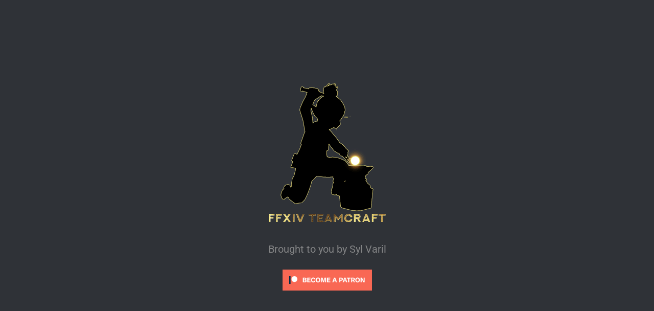

--- FILE ---
content_type: text/html; charset=utf-8
request_url: https://ffxivteamcraft.com/db/en/item/33843
body_size: 3600
content:
<!doctype html>
<html xmlns:og="http://ogp.me/ns#" lang="en" data-critters-container>
<head><link rel="preconnect" href="https://fonts.gstatic.com" crossorigin>
  <title>FFXIV Teamcraft</title>
  <meta name="description" content="Create FINAL FANTASY XIV crafting lists and collaborate with others, set gathering alarms, simulate crafting rotations, and more...">
  <meta charset="utf-8">
  <base href="/">

  <!-- Open Graph meta -->
  <link type="application/json+oembed" href="oembed.json">
  <meta property="og:title" content="FFXIV Teamcraft">
  <meta property="og:description" content="Create crafting lists and collaborate with others, set gathering alarms, simulate crafting rotations, and more...">
  <meta property="og:type" content="website">
  <meta property="og:url" content="https://ffxivteamcraft.com/">
  <meta property="og:image" content="https://cdn.ffxivteamcraft.com/assets/banner.png">

  <meta name="theme-color" content="#4880b1">

  <meta name="twitter:title" content="FFXIV Teamcraft">
  <meta name="twitter:card" content="summary_large_image">
  <meta name="twitter:description" content="Create crafting lists and collaborate with others, set gathering alarms, simulate crafting rotations, and more...">
  <meta name="twitter:site" content="@FFXIVTeamcraft">
  <meta name="twitter:image" content="https://cdn.ffxivteamcraft.com/assets/banner.png">

  <meta name="viewport" content="width=device-width,user-scalable=no">
  <link rel="icon" type="image/x-icon" href="favicon.ico">
  <style>@font-face{font-family:'Roboto';font-style:normal;font-weight:400;font-stretch:100%;src:url(https://fonts.gstatic.com/s/roboto/v50/KFOMCnqEu92Fr1ME7kSn66aGLdTylUAMQXC89YmC2DPNWubEbVmZiArmlw.woff2) format('woff2');unicode-range:U+0460-052F, U+1C80-1C8A, U+20B4, U+2DE0-2DFF, U+A640-A69F, U+FE2E-FE2F;}@font-face{font-family:'Roboto';font-style:normal;font-weight:400;font-stretch:100%;src:url(https://fonts.gstatic.com/s/roboto/v50/KFOMCnqEu92Fr1ME7kSn66aGLdTylUAMQXC89YmC2DPNWubEbVmQiArmlw.woff2) format('woff2');unicode-range:U+0301, U+0400-045F, U+0490-0491, U+04B0-04B1, U+2116;}@font-face{font-family:'Roboto';font-style:normal;font-weight:400;font-stretch:100%;src:url(https://fonts.gstatic.com/s/roboto/v50/KFOMCnqEu92Fr1ME7kSn66aGLdTylUAMQXC89YmC2DPNWubEbVmYiArmlw.woff2) format('woff2');unicode-range:U+1F00-1FFF;}@font-face{font-family:'Roboto';font-style:normal;font-weight:400;font-stretch:100%;src:url(https://fonts.gstatic.com/s/roboto/v50/KFOMCnqEu92Fr1ME7kSn66aGLdTylUAMQXC89YmC2DPNWubEbVmXiArmlw.woff2) format('woff2');unicode-range:U+0370-0377, U+037A-037F, U+0384-038A, U+038C, U+038E-03A1, U+03A3-03FF;}@font-face{font-family:'Roboto';font-style:normal;font-weight:400;font-stretch:100%;src:url(https://fonts.gstatic.com/s/roboto/v50/KFOMCnqEu92Fr1ME7kSn66aGLdTylUAMQXC89YmC2DPNWubEbVnoiArmlw.woff2) format('woff2');unicode-range:U+0302-0303, U+0305, U+0307-0308, U+0310, U+0312, U+0315, U+031A, U+0326-0327, U+032C, U+032F-0330, U+0332-0333, U+0338, U+033A, U+0346, U+034D, U+0391-03A1, U+03A3-03A9, U+03B1-03C9, U+03D1, U+03D5-03D6, U+03F0-03F1, U+03F4-03F5, U+2016-2017, U+2034-2038, U+203C, U+2040, U+2043, U+2047, U+2050, U+2057, U+205F, U+2070-2071, U+2074-208E, U+2090-209C, U+20D0-20DC, U+20E1, U+20E5-20EF, U+2100-2112, U+2114-2115, U+2117-2121, U+2123-214F, U+2190, U+2192, U+2194-21AE, U+21B0-21E5, U+21F1-21F2, U+21F4-2211, U+2213-2214, U+2216-22FF, U+2308-230B, U+2310, U+2319, U+231C-2321, U+2336-237A, U+237C, U+2395, U+239B-23B7, U+23D0, U+23DC-23E1, U+2474-2475, U+25AF, U+25B3, U+25B7, U+25BD, U+25C1, U+25CA, U+25CC, U+25FB, U+266D-266F, U+27C0-27FF, U+2900-2AFF, U+2B0E-2B11, U+2B30-2B4C, U+2BFE, U+3030, U+FF5B, U+FF5D, U+1D400-1D7FF, U+1EE00-1EEFF;}@font-face{font-family:'Roboto';font-style:normal;font-weight:400;font-stretch:100%;src:url(https://fonts.gstatic.com/s/roboto/v50/KFOMCnqEu92Fr1ME7kSn66aGLdTylUAMQXC89YmC2DPNWubEbVn6iArmlw.woff2) format('woff2');unicode-range:U+0001-000C, U+000E-001F, U+007F-009F, U+20DD-20E0, U+20E2-20E4, U+2150-218F, U+2190, U+2192, U+2194-2199, U+21AF, U+21E6-21F0, U+21F3, U+2218-2219, U+2299, U+22C4-22C6, U+2300-243F, U+2440-244A, U+2460-24FF, U+25A0-27BF, U+2800-28FF, U+2921-2922, U+2981, U+29BF, U+29EB, U+2B00-2BFF, U+4DC0-4DFF, U+FFF9-FFFB, U+10140-1018E, U+10190-1019C, U+101A0, U+101D0-101FD, U+102E0-102FB, U+10E60-10E7E, U+1D2C0-1D2D3, U+1D2E0-1D37F, U+1F000-1F0FF, U+1F100-1F1AD, U+1F1E6-1F1FF, U+1F30D-1F30F, U+1F315, U+1F31C, U+1F31E, U+1F320-1F32C, U+1F336, U+1F378, U+1F37D, U+1F382, U+1F393-1F39F, U+1F3A7-1F3A8, U+1F3AC-1F3AF, U+1F3C2, U+1F3C4-1F3C6, U+1F3CA-1F3CE, U+1F3D4-1F3E0, U+1F3ED, U+1F3F1-1F3F3, U+1F3F5-1F3F7, U+1F408, U+1F415, U+1F41F, U+1F426, U+1F43F, U+1F441-1F442, U+1F444, U+1F446-1F449, U+1F44C-1F44E, U+1F453, U+1F46A, U+1F47D, U+1F4A3, U+1F4B0, U+1F4B3, U+1F4B9, U+1F4BB, U+1F4BF, U+1F4C8-1F4CB, U+1F4D6, U+1F4DA, U+1F4DF, U+1F4E3-1F4E6, U+1F4EA-1F4ED, U+1F4F7, U+1F4F9-1F4FB, U+1F4FD-1F4FE, U+1F503, U+1F507-1F50B, U+1F50D, U+1F512-1F513, U+1F53E-1F54A, U+1F54F-1F5FA, U+1F610, U+1F650-1F67F, U+1F687, U+1F68D, U+1F691, U+1F694, U+1F698, U+1F6AD, U+1F6B2, U+1F6B9-1F6BA, U+1F6BC, U+1F6C6-1F6CF, U+1F6D3-1F6D7, U+1F6E0-1F6EA, U+1F6F0-1F6F3, U+1F6F7-1F6FC, U+1F700-1F7FF, U+1F800-1F80B, U+1F810-1F847, U+1F850-1F859, U+1F860-1F887, U+1F890-1F8AD, U+1F8B0-1F8BB, U+1F8C0-1F8C1, U+1F900-1F90B, U+1F93B, U+1F946, U+1F984, U+1F996, U+1F9E9, U+1FA00-1FA6F, U+1FA70-1FA7C, U+1FA80-1FA89, U+1FA8F-1FAC6, U+1FACE-1FADC, U+1FADF-1FAE9, U+1FAF0-1FAF8, U+1FB00-1FBFF;}@font-face{font-family:'Roboto';font-style:normal;font-weight:400;font-stretch:100%;src:url(https://fonts.gstatic.com/s/roboto/v50/KFOMCnqEu92Fr1ME7kSn66aGLdTylUAMQXC89YmC2DPNWubEbVmbiArmlw.woff2) format('woff2');unicode-range:U+0102-0103, U+0110-0111, U+0128-0129, U+0168-0169, U+01A0-01A1, U+01AF-01B0, U+0300-0301, U+0303-0304, U+0308-0309, U+0323, U+0329, U+1EA0-1EF9, U+20AB;}@font-face{font-family:'Roboto';font-style:normal;font-weight:400;font-stretch:100%;src:url(https://fonts.gstatic.com/s/roboto/v50/KFOMCnqEu92Fr1ME7kSn66aGLdTylUAMQXC89YmC2DPNWubEbVmaiArmlw.woff2) format('woff2');unicode-range:U+0100-02BA, U+02BD-02C5, U+02C7-02CC, U+02CE-02D7, U+02DD-02FF, U+0304, U+0308, U+0329, U+1D00-1DBF, U+1E00-1E9F, U+1EF2-1EFF, U+2020, U+20A0-20AB, U+20AD-20C0, U+2113, U+2C60-2C7F, U+A720-A7FF;}@font-face{font-family:'Roboto';font-style:normal;font-weight:400;font-stretch:100%;src:url(https://fonts.gstatic.com/s/roboto/v50/KFOMCnqEu92Fr1ME7kSn66aGLdTylUAMQXC89YmC2DPNWubEbVmUiAo.woff2) format('woff2');unicode-range:U+0000-00FF, U+0131, U+0152-0153, U+02BB-02BC, U+02C6, U+02DA, U+02DC, U+0304, U+0308, U+0329, U+2000-206F, U+20AC, U+2122, U+2191, U+2193, U+2212, U+2215, U+FEFF, U+FFFD;}</style>
  <style>@font-face{font-family:'Material Icons';font-style:normal;font-weight:400;src:url(https://fonts.gstatic.com/s/materialicons/v145/flUhRq6tzZclQEJ-Vdg-IuiaDsNc.woff2) format('woff2');}.material-icons{font-family:'Material Icons';font-weight:normal;font-style:normal;font-size:24px;line-height:1;letter-spacing:normal;text-transform:none;display:inline-block;white-space:nowrap;word-wrap:normal;direction:ltr;-webkit-font-feature-settings:'liga';-webkit-font-smoothing:antialiased;}</style>

  <link href="./assets/opensearch.xml" rel="search" title="FFXIV Teamcraft" type="application/opensearchdescription+xml">

  <!-- Google tag (gtag.js) -->
  <script async src="https://www.googletagmanager.com/gtag/js?id=G-0HS31QMFKW"></script>
  <script>
    window.dataLayer = window.dataLayer || [];
    function gtag(){dataLayer.push(arguments);}
    gtag('js', new Date());

    gtag('config', 'G-0HS31QMFKW');
  </script>

  <script>
    window.renderComplete = false;
    window.metaComplete = false;
    window.renderStart = Date.now();
  </script>
<style>.patreon-widget{margin-top:25px}.patreon-widget>img{width:175px}*::-webkit-scrollbar{height:10px;width:10px}*::-webkit-scrollbar-track{-webkit-box-shadow:inset 0 0 10px rgba(0,0,0,.3)}*::-webkit-scrollbar-thumb{background-color:#6e6e6e;outline:1px solid #333}.init-loader-container{width:100%;height:100%;display:flex;flex-direction:column;align-items:center;justify-content:center}.init-loader-container .brought-to-you{padding-top:20px;font-size:20px;color:#a9a9a9;opacity:.7}html,body{width:100%;height:100%}*,*:before,*:after{box-sizing:border-box}html{font-family:sans-serif;line-height:1.15;-webkit-text-size-adjust:100%;-ms-text-size-adjust:100%;-ms-overflow-style:scrollbar;-webkit-tap-highlight-color:rgba(0,0,0,0)}@-ms-viewport{width:device-width}body{margin:0;color:#ffffffd9;font-size:14px;font-family:Monospaced Number,Chinese Quote,-apple-system,BlinkMacSystemFont,Segoe UI,Roboto,PingFang SC,Hiragino Sans GB,Microsoft YaHei,Helvetica Neue,Helvetica,Arial,sans-serif;font-variant:tabular-nums;line-height:1.5;background-color:#292929;font-feature-settings:"tnum"}a{color:#006d46;text-decoration:none;background-color:transparent;outline:none;cursor:pointer;transition:color .3s;-webkit-text-decoration-skip:objects}a:hover{color:#147a53}a:active{color:#004731}a:active,a:hover{text-decoration:none;outline:0}a:focus{text-decoration:none;outline:0}img{vertical-align:middle;border-style:none}a{touch-action:manipulation}html{--antd-wave-shadow-color:#006d46;--scroll-bar:0}:root{--primary-color:#4880b1;--primary-color-50:rgba(72, 128, 177, .5);--primary-color-20:rgba(72, 128, 177, .25);--highlight-color:#68cfa8;--highlight-color-50:rgba(104, 207, 168, .5);--highlight-color-25:rgba(104, 207, 168, .25);--background-color:#2f3237;--text-color:rgba(255, 255, 255, .85);--topbar-color:#191e25;--interact-color:#202630;--sider-trigger-color:#747d8a;--zero-width-sider-trigger-color:#747d8a;--sider-trigger-hover-color:#1e88e5;--error-color:#f5222d}html{--antd-wave-shadow-color:var(--primary-color) !important}body{background:var(--background-color)}a{color:var(--primary-color)}a:hover{color:var(--primary-color);opacity:.8}</style><link rel="stylesheet" href="https://cdn.ffxivteamcraft.com/styles-K5JLUQCP.css" media="print" onload="this.media='all'"><noscript><link rel="stylesheet" href="https://cdn.ffxivteamcraft.com/styles-K5JLUQCP.css"></noscript><link rel="modulepreload" href="https://cdn.ffxivteamcraft.com/chunk-QPY5WNHE.js"><link rel="modulepreload" href="https://cdn.ffxivteamcraft.com/chunk-57HGNZ6G.js"><link rel="modulepreload" href="https://cdn.ffxivteamcraft.com/chunk-BVXW3I2N.js"></head>
<body>
<app-root>
  <div class="init-loader-container">
    <div>
      <img src="./assets/loader_BSM.gif" alt="FFXIV Teamcraft" id="loader">
    </div>
    <div class="brought-to-you">
      Brought to you by <span id="random-patron"></span>
    </div>
    <a href="https://www.patreon.com/bePatron?u=702160" class="patreon-widget" target="_blank">
      <img src="./assets/become_a_patron_button@2x.png" alt="Become a patron">
    </a>
  </div>
  <script>
    window.baseGifPath = "./assets/";
  </script>
  <script src="./assets/tc-loader.js"></script>
</app-root>
<script src="https://cdn.ffxivteamcraft.com/polyfills-PUVLVBXF.js" type="module"></script><script src="https://cdn.ffxivteamcraft.com/scripts-3Z6SM5QD.js" defer></script><script src="https://cdn.ffxivteamcraft.com/main-ALSPLNSM.js" type="module"></script><script defer src="https://static.cloudflareinsights.com/beacon.min.js/vcd15cbe7772f49c399c6a5babf22c1241717689176015" integrity="sha512-ZpsOmlRQV6y907TI0dKBHq9Md29nnaEIPlkf84rnaERnq6zvWvPUqr2ft8M1aS28oN72PdrCzSjY4U6VaAw1EQ==" data-cf-beacon='{"version":"2024.11.0","token":"ce5cbceced5e4ffca69027382e9b746e","r":1,"server_timing":{"name":{"cfCacheStatus":true,"cfEdge":true,"cfExtPri":true,"cfL4":true,"cfOrigin":true,"cfSpeedBrain":true},"location_startswith":null}}' crossorigin="anonymous"></script>
</body>
</html>


--- FILE ---
content_type: application/javascript
request_url: https://cdn.ffxivteamcraft.com/chunk-57HGNZ6G.js
body_size: 743
content:
import{$a as k,Y as u,ab as P,ia as $}from"./chunk-TJGX5OTH.js";import{$c as b,Bc as c,Cc as A,Dc as I,Dd as j,Ea as S,Ib as a,Jb as m,Jc as N,Lb as D,Lc as F,Mc as T,Oa as C,Oe as w,Pa as _,Pe as E,Qa as y,Xe as W,Ya as v,_b as l,bd as M,cc as r,dc as p,ec as x,g as f,qc as g,rc as d,va as h,vc as O}from"./chunk-7BO32FF3.js";var R=["*"],U=n=>({$implicit:n});function Z(n,e){}function q(n,e){if(n&1&&(g(0,"span",4),l(1,Z,0,0,"ng-template",5),d()),n&2){let s=c(),o=s.last,t=s.index,i=c();p("margin-bottom",i.nzDirection==="vertical"?o?null:i.spaceSize:null,"px")("margin-right",i.nzDirection==="horizontal"?o?null:i.spaceSize:null,"px"),a(),r("ngTemplateOutlet",i.nzSplit)("ngTemplateOutletContext",M(6,U,t))}}function G(n,e){if(n&1&&(g(0,"div",1),O(1,2),d(),l(2,q,2,8,"span",3)),n&2){let s=e.$implicit,o=e.last,t=c();p("margin-bottom",t.nzDirection==="vertical"?o?null:t.spaceSize:null,"px")("margin-right",t.nzDirection==="horizontal"?o?null:t.spaceSize:null,"px"),a(),r("ngTemplateOutlet",s),a(),r("ngIf",t.nzSplit&&!o)}}var H=(()=>{let e=class e{constructor(){}};e.\u0275fac=function(t){return new(t||e)},e.\u0275dir=y({type:e,selectors:[["","nzSpaceItem",""]],standalone:!0});let n=e;return n})(),L="space",Q={small:8,middle:16,large:24},ce=(()=>{let e=class e{constructor(o,t){this.nzConfigService=o,this.cdr=t,this._nzModuleName=L,this.nzDirection="horizontal",this.nzSplit=null,this.nzWrap=!1,this.nzSize="small",this.spaceSize=Q.small,this.destroy$=new f}updateSpaceItems(){let o=typeof this.nzSize=="string"?Q[this.nzSize]:this.nzSize;this.spaceSize=o/(this.nzSplit?2:1),this.cdr.markForCheck()}ngOnChanges(){this.updateSpaceItems(),this.mergedAlign=this.nzAlign===void 0&&this.nzDirection==="horizontal"?"center":this.nzAlign}ngOnDestroy(){this.destroy$.next(!0),this.destroy$.complete()}ngAfterContentInit(){this.updateSpaceItems(),this.items.changes.pipe(h(this.destroy$)).subscribe(()=>{this.cdr.markForCheck()})}};e.\u0275fac=function(t){return new(t||e)(m(k),m(j))},e.\u0275cmp=C({type:e,selectors:[["nz-space"],["","nz-space",""]],contentQueries:function(t,i,B){if(t&1&&N(B,H,4,D),t&2){let z;F(z=T())&&(i.items=z)}},hostAttrs:[1,"ant-space"],hostVars:14,hostBindings:function(t,i){t&2&&(p("flex-wrap",i.nzWrap?"wrap":null),x("ant-space-horizontal",i.nzDirection==="horizontal")("ant-space-vertical",i.nzDirection==="vertical")("ant-space-align-start",i.mergedAlign==="start")("ant-space-align-end",i.mergedAlign==="end")("ant-space-align-center",i.mergedAlign==="center")("ant-space-align-baseline",i.mergedAlign==="baseline"))},inputs:{nzDirection:"nzDirection",nzAlign:"nzAlign",nzSplit:"nzSplit",nzWrap:"nzWrap",nzSize:"nzSize"},exportAs:["NzSpace"],standalone:!0,features:[v,b],ngContentSelectors:R,decls:2,vars:1,consts:[["ngFor","",3,"ngForOf"],[1,"ant-space-item"],[3,"ngTemplateOutlet"],["class","ant-space-split",3,"margin-bottom","margin-right",4,"ngIf"],[1,"ant-space-split"],[3,"ngTemplateOutlet","ngTemplateOutletContext"]],template:function(t,i){t&1&&(A(),I(0),l(1,G,3,6,"ng-template",0)),t&2&&(a(),r("ngForOf",i.items))},dependencies:[W,E,w],encapsulation:2,changeDetection:0});let n=e;return u([$()],n.prototype,"nzWrap",void 0),u([P()],n.prototype,"nzSize",void 0),n})(),me=(()=>{let e=class e{};e.\u0275fac=function(t){return new(t||e)},e.\u0275mod=_({type:e}),e.\u0275inj=S({});let n=e;return n})();export{H as a,ce as b,me as c};


--- FILE ---
content_type: application/javascript
request_url: https://cdn.ffxivteamcraft.com/scripts-3Z6SM5QD.js
body_size: 10934
content:
(function(x,T){typeof exports=="object"&&typeof module<"u"?T(exports):typeof define=="function"&&define.amd?define(["exports"],T):T((x=typeof globalThis<"u"?globalThis:x||self).marked={})})(this,function(x){"use strict";function T(){return{async:!1,breaks:!1,extensions:null,gfm:!0,hooks:null,pedantic:!1,renderer:null,silent:!1,tokenizer:null,walkTokens:null}}function P(g){x.defaults=g}x.defaults={async:!1,breaks:!1,extensions:null,gfm:!0,hooks:null,pedantic:!1,renderer:null,silent:!1,tokenizer:null,walkTokens:null};const v=/[&<>"']/,F=new RegExp(v.source,"g"),B=/[<>"']|&(?!(#\d{1,7}|#[Xx][a-fA-F0-9]{1,6}|\w+);)/,N=new RegExp(B.source,"g"),G={"&":"&amp;","<":"&lt;",">":"&gt;",'"':"&quot;","'":"&#39;"},Q=g=>G[g];function m(g,n){if(n){if(v.test(g))return g.replace(F,Q)}else if(B.test(g))return g.replace(N,Q);return g}const J=/&(#(?:\d+)|(?:#x[0-9A-Fa-f]+)|(?:\w+));?/gi,K=/(^|[^\[])\^/g;function f(g,n){g=typeof g=="string"?g:g.source,n=n||"";const e={replace:(t,s)=>(s=(s=typeof s=="object"&&"source"in s?s.source:s).replace(K,"$1"),g=g.replace(t,s),e),getRegex:()=>new RegExp(g,n)};return e}function O(g){try{g=encodeURI(g).replace(/%25/g,"%")}catch{return null}return g}const E={exec:()=>null};function C(g,n){const e=g.replace(/\|/g,(s,r,i)=>{let l=!1,o=r;for(;--o>=0&&i[o]==="\\";)l=!l;return l?"|":" |"}).split(/ \|/);let t=0;if(e[0].trim()||e.shift(),e.length>0&&!e[e.length-1].trim()&&e.pop(),n)if(e.length>n)e.splice(n);else for(;e.length<n;)e.push("");for(;t<e.length;t++)e[t]=e[t].trim().replace(/\\\|/g,"|");return e}function Z(g,n,e){const t=g.length;if(t===0)return"";let s=0;for(;s<t;){const r=g.charAt(t-s-1);if(r!==n||e){if(r===n||!e)break;s++}else s++}return g.slice(0,t-s)}function M(g,n,e,t){const s=n.href,r=n.title?m(n.title):null,i=g[1].replace(/\\([\[\]])/g,"$1");if(g[0].charAt(0)!=="!"){t.state.inLink=!0;const l={type:"link",raw:e,href:s,title:r,text:i,tokens:t.inlineTokens(i)};return t.state.inLink=!1,l}return{type:"image",raw:e,href:s,title:r,text:m(i)}}class S{options;rules;lexer;constructor(n){this.options=n||x.defaults}space(n){const e=this.rules.block.newline.exec(n);if(e&&e[0].length>0)return{type:"space",raw:e[0]}}code(n){const e=this.rules.block.code.exec(n);if(e){const t=e[0].replace(/^ {1,4}/gm,"");return{type:"code",raw:e[0],codeBlockStyle:"indented",text:this.options.pedantic?t:Z(t,`
`)}}}fences(n){const e=this.rules.block.fences.exec(n);if(e){const t=e[0],s=function(r,i){const l=r.match(/^(\s+)(?:```)/);if(l===null)return i;const o=l[1];return i.split(`
`).map(h=>{const c=h.match(/^\s+/);if(c===null)return h;const[k]=c;return k.length>=o.length?h.slice(o.length):h}).join(`
`)}(t,e[3]||"");return{type:"code",raw:t,lang:e[2]?e[2].trim().replace(this.rules.inline._escapes,"$1"):e[2],text:s}}}heading(n){const e=this.rules.block.heading.exec(n);if(e){let t=e[2].trim();if(/#$/.test(t)){const s=Z(t,"#");this.options.pedantic?t=s.trim():s&&!/ $/.test(s)||(t=s.trim())}return{type:"heading",raw:e[0],depth:e[1].length,text:t,tokens:this.lexer.inline(t)}}}hr(n){const e=this.rules.block.hr.exec(n);if(e)return{type:"hr",raw:e[0]}}blockquote(n){const e=this.rules.block.blockquote.exec(n);if(e){const t=Z(e[0].replace(/^ *>[ \t]?/gm,""),`
`),s=this.lexer.state.top;this.lexer.state.top=!0;const r=this.lexer.blockTokens(t);return this.lexer.state.top=s,{type:"blockquote",raw:e[0],tokens:r,text:t}}}list(n){let e=this.rules.block.list.exec(n);if(e){let t=e[1].trim();const s=t.length>1,r={type:"list",raw:"",ordered:s,start:s?+t.slice(0,-1):"",loose:!1,items:[]};t=s?`\\d{1,9}\\${t.slice(-1)}`:`\\${t}`,this.options.pedantic&&(t=s?t:"[*+-]");const i=new RegExp(`^( {0,3}${t})((?:[	 ][^\\n]*)?(?:\\n|$))`);let l="",o="",h=!1;for(;n;){let c=!1;if(!(e=i.exec(n))||this.rules.block.hr.test(n))break;l=e[0],n=n.substring(l.length);let k=e[2].split(`
`,1)[0].replace(/^\t+/,L=>" ".repeat(3*L.length)),u=n.split(`
`,1)[0],b=0;this.options.pedantic?(b=2,o=k.trimStart()):(b=e[2].search(/[^ ]/),b=b>4?1:b,o=k.slice(b),b+=e[1].length);let $=!1;if(!k&&/^ *$/.test(u)&&(l+=u+`
`,n=n.substring(u.length+1),c=!0),!c){const L=new RegExp(`^ {0,${Math.min(3,b-1)}}(?:[*+-]|\\d{1,9}[.)])((?:[ 	][^\\n]*)?(?:\\n|$))`),U=new RegExp(`^ {0,${Math.min(3,b-1)}}((?:- *){3,}|(?:_ *){3,}|(?:\\* *){3,})(?:\\n+|$)`),H=new RegExp(`^ {0,${Math.min(3,b-1)}}(?:\`\`\`|~~~)`),X=new RegExp(`^ {0,${Math.min(3,b-1)}}#`);for(;n;){const D=n.split(`
`,1)[0];if(u=D,this.options.pedantic&&(u=u.replace(/^ {1,4}(?=( {4})*[^ ])/g,"  ")),H.test(u)||X.test(u)||L.test(u)||U.test(n))break;if(u.search(/[^ ]/)>=b||!u.trim())o+=`
`+u.slice(b);else{if($||k.search(/[^ ]/)>=4||H.test(k)||X.test(k)||U.test(k))break;o+=`
`+u}$||u.trim()||($=!0),l+=D+`
`,n=n.substring(D.length+1),k=u.slice(b)}}r.loose||(h?r.loose=!0:/\n *\n *$/.test(l)&&(h=!0));let R,y=null;this.options.gfm&&(y=/^\[[ xX]\] /.exec(o),y&&(R=y[0]!=="[ ] ",o=o.replace(/^\[[ xX]\] +/,""))),r.items.push({type:"list_item",raw:l,task:!!y,checked:R,loose:!1,text:o,tokens:[]}),r.raw+=l}r.items[r.items.length-1].raw=l.trimEnd(),r.items[r.items.length-1].text=o.trimEnd(),r.raw=r.raw.trimEnd();for(let c=0;c<r.items.length;c++)if(this.lexer.state.top=!1,r.items[c].tokens=this.lexer.blockTokens(r.items[c].text,[]),!r.loose){const k=r.items[c].tokens.filter(b=>b.type==="space"),u=k.length>0&&k.some(b=>/\n.*\n/.test(b.raw));r.loose=u}if(r.loose)for(let c=0;c<r.items.length;c++)r.items[c].loose=!0;return r}}html(n){const e=this.rules.block.html.exec(n);if(e)return{type:"html",block:!0,raw:e[0],pre:e[1]==="pre"||e[1]==="script"||e[1]==="style",text:e[0]}}def(n){const e=this.rules.block.def.exec(n);if(e){const t=e[1].toLowerCase().replace(/\s+/g," "),s=e[2]?e[2].replace(/^<(.*)>$/,"$1").replace(this.rules.inline._escapes,"$1"):"",r=e[3]?e[3].substring(1,e[3].length-1).replace(this.rules.inline._escapes,"$1"):e[3];return{type:"def",tag:t,raw:e[0],href:s,title:r}}}table(n){const e=this.rules.block.table.exec(n);if(e){if(!/[:|]/.test(e[2]))return;const t={type:"table",raw:e[0],header:C(e[1]).map(s=>({text:s,tokens:[]})),align:e[2].replace(/^\||\| *$/g,"").split("|"),rows:e[3]&&e[3].trim()?e[3].replace(/\n[ \t]*$/,"").split(`
`):[]};if(t.header.length===t.align.length){let s,r,i,l,o=t.align.length;for(s=0;s<o;s++){const h=t.align[s];h&&(/^ *-+: *$/.test(h)?t.align[s]="right":/^ *:-+: *$/.test(h)?t.align[s]="center":/^ *:-+ *$/.test(h)?t.align[s]="left":t.align[s]=null)}for(o=t.rows.length,s=0;s<o;s++)t.rows[s]=C(t.rows[s],t.header.length).map(h=>({text:h,tokens:[]}));for(o=t.header.length,r=0;r<o;r++)t.header[r].tokens=this.lexer.inline(t.header[r].text);for(o=t.rows.length,r=0;r<o;r++)for(l=t.rows[r],i=0;i<l.length;i++)l[i].tokens=this.lexer.inline(l[i].text);return t}}}lheading(n){const e=this.rules.block.lheading.exec(n);if(e)return{type:"heading",raw:e[0],depth:e[2].charAt(0)==="="?1:2,text:e[1],tokens:this.lexer.inline(e[1])}}paragraph(n){const e=this.rules.block.paragraph.exec(n);if(e){const t=e[1].charAt(e[1].length-1)===`
`?e[1].slice(0,-1):e[1];return{type:"paragraph",raw:e[0],text:t,tokens:this.lexer.inline(t)}}}text(n){const e=this.rules.block.text.exec(n);if(e)return{type:"text",raw:e[0],text:e[0],tokens:this.lexer.inline(e[0])}}escape(n){const e=this.rules.inline.escape.exec(n);if(e)return{type:"escape",raw:e[0],text:m(e[1])}}tag(n){const e=this.rules.inline.tag.exec(n);if(e)return!this.lexer.state.inLink&&/^<a /i.test(e[0])?this.lexer.state.inLink=!0:this.lexer.state.inLink&&/^<\/a>/i.test(e[0])&&(this.lexer.state.inLink=!1),!this.lexer.state.inRawBlock&&/^<(pre|code|kbd|script)(\s|>)/i.test(e[0])?this.lexer.state.inRawBlock=!0:this.lexer.state.inRawBlock&&/^<\/(pre|code|kbd|script)(\s|>)/i.test(e[0])&&(this.lexer.state.inRawBlock=!1),{type:"html",raw:e[0],inLink:this.lexer.state.inLink,inRawBlock:this.lexer.state.inRawBlock,block:!1,text:e[0]}}link(n){const e=this.rules.inline.link.exec(n);if(e){const t=e[2].trim();if(!this.options.pedantic&&/^</.test(t)){if(!/>$/.test(t))return;const i=Z(t.slice(0,-1),"\\");if((t.length-i.length)%2==0)return}else{const i=function(l,o){if(l.indexOf(o[1])===-1)return-1;let h=0;for(let c=0;c<l.length;c++)if(l[c]==="\\")c++;else if(l[c]===o[0])h++;else if(l[c]===o[1]&&(h--,h<0))return c;return-1}(e[2],"()");if(i>-1){const l=(e[0].indexOf("!")===0?5:4)+e[1].length+i;e[2]=e[2].substring(0,i),e[0]=e[0].substring(0,l).trim(),e[3]=""}}let s=e[2],r="";if(this.options.pedantic){const i=/^([^'"]*[^\s])\s+(['"])(.*)\2/.exec(s);i&&(s=i[1],r=i[3])}else r=e[3]?e[3].slice(1,-1):"";return s=s.trim(),/^</.test(s)&&(s=this.options.pedantic&&!/>$/.test(t)?s.slice(1):s.slice(1,-1)),M(e,{href:s&&s.replace(this.rules.inline._escapes,"$1"),title:r&&r.replace(this.rules.inline._escapes,"$1")},e[0],this.lexer)}}reflink(n,e){let t;if((t=this.rules.inline.reflink.exec(n))||(t=this.rules.inline.nolink.exec(n))){let s=(t[2]||t[1]).replace(/\s+/g," ");if(s=e[s.toLowerCase()],!s){const r=t[0].charAt(0);return{type:"text",raw:r,text:r}}return M(t,s,t[0],this.lexer)}}emStrong(n,e,t=""){let s=this.rules.inline.emStrong.lDelim.exec(n);if(s&&!(s[3]&&t.match(/[\p{L}\p{N}]/u))&&(!(s[1]||s[2])||!t||this.rules.inline.punctuation.exec(t))){const r=[...s[0]].length-1;let i,l,o=r,h=0;const c=s[0][0]==="*"?this.rules.inline.emStrong.rDelimAst:this.rules.inline.emStrong.rDelimUnd;for(c.lastIndex=0,e=e.slice(-1*n.length+r);(s=c.exec(e))!=null;){if(i=s[1]||s[2]||s[3]||s[4]||s[5]||s[6],!i)continue;if(l=[...i].length,s[3]||s[4]){o+=l;continue}if((s[5]||s[6])&&r%3&&!((r+l)%3)){h+=l;continue}if(o-=l,o>0)continue;l=Math.min(l,l+o+h);const k=[...s[0]][0].length,u=n.slice(0,r+s.index+k+l);if(Math.min(r,l)%2){const $=u.slice(1,-1);return{type:"em",raw:u,text:$,tokens:this.lexer.inlineTokens($)}}const b=u.slice(2,-2);return{type:"strong",raw:u,text:b,tokens:this.lexer.inlineTokens(b)}}}}codespan(n){const e=this.rules.inline.code.exec(n);if(e){let t=e[2].replace(/\n/g," ");const s=/[^ ]/.test(t),r=/^ /.test(t)&&/ $/.test(t);return s&&r&&(t=t.substring(1,t.length-1)),t=m(t,!0),{type:"codespan",raw:e[0],text:t}}}br(n){const e=this.rules.inline.br.exec(n);if(e)return{type:"br",raw:e[0]}}del(n){const e=this.rules.inline.del.exec(n);if(e)return{type:"del",raw:e[0],text:e[2],tokens:this.lexer.inlineTokens(e[2])}}autolink(n){const e=this.rules.inline.autolink.exec(n);if(e){let t,s;return e[2]==="@"?(t=m(e[1]),s="mailto:"+t):(t=m(e[1]),s=t),{type:"link",raw:e[0],text:t,href:s,tokens:[{type:"text",raw:t,text:t}]}}}url(n){let e;if(e=this.rules.inline.url.exec(n)){let t,s;if(e[2]==="@")t=m(e[0]),s="mailto:"+t;else{let r;do r=e[0],e[0]=this.rules.inline._backpedal.exec(e[0])[0];while(r!==e[0]);t=m(e[0]),s=e[1]==="www."?"http://"+e[0]:e[0]}return{type:"link",raw:e[0],text:t,href:s,tokens:[{type:"text",raw:t,text:t}]}}}inlineText(n){const e=this.rules.inline.text.exec(n);if(e){let t;return t=this.lexer.state.inRawBlock?e[0]:m(e[0]),{type:"text",raw:e[0],text:t}}}}const p={newline:/^(?: *(?:\n|$))+/,code:/^( {4}[^\n]+(?:\n(?: *(?:\n|$))*)?)+/,fences:/^ {0,3}(`{3,}(?=[^`\n]*(?:\n|$))|~{3,})([^\n]*)(?:\n|$)(?:|([\s\S]*?)(?:\n|$))(?: {0,3}\1[~`]* *(?=\n|$)|$)/,hr:/^ {0,3}((?:-[\t ]*){3,}|(?:_[ \t]*){3,}|(?:\*[ \t]*){3,})(?:\n+|$)/,heading:/^ {0,3}(#{1,6})(?=\s|$)(.*)(?:\n+|$)/,blockquote:/^( {0,3}> ?(paragraph|[^\n]*)(?:\n|$))+/,list:/^( {0,3}bull)([ \t][^\n]+?)?(?:\n|$)/,html:"^ {0,3}(?:<(script|pre|style|textarea)[\\s>][\\s\\S]*?(?:</\\1>[^\\n]*\\n+|$)|comment[^\\n]*(\\n+|$)|<\\?[\\s\\S]*?(?:\\?>\\n*|$)|<![A-Z][\\s\\S]*?(?:>\\n*|$)|<!\\[CDATA\\[[\\s\\S]*?(?:\\]\\]>\\n*|$)|</?(tag)(?: +|\\n|/?>)[\\s\\S]*?(?:(?:\\n *)+\\n|$)|<(?!script|pre|style|textarea)([a-z][\\w-]*)(?:attribute)*? */?>(?=[ \\t]*(?:\\n|$))[\\s\\S]*?(?:(?:\\n *)+\\n|$)|</(?!script|pre|style|textarea)[a-z][\\w-]*\\s*>(?=[ \\t]*(?:\\n|$))[\\s\\S]*?(?:(?:\\n *)+\\n|$))",def:/^ {0,3}\[(label)\]: *(?:\n *)?([^<\s][^\s]*|<.*?>)(?:(?: +(?:\n *)?| *\n *)(title))? *(?:\n+|$)/,table:E,lheading:/^(?!bull )((?:.|\n(?!\s*?\n|bull ))+?)\n {0,3}(=+|-+) *(?:\n+|$)/,_paragraph:/^([^\n]+(?:\n(?!hr|heading|lheading|blockquote|fences|list|html|table| +\n)[^\n]+)*)/,text:/^[^\n]+/,_label:/(?!\s*\])(?:\\.|[^\[\]\\])+/,_title:/(?:"(?:\\"?|[^"\\])*"|'[^'\n]*(?:\n[^'\n]+)*\n?'|\([^()]*\))/};p.def=f(p.def).replace("label",p._label).replace("title",p._title).getRegex(),p.bullet=/(?:[*+-]|\d{1,9}[.)])/,p.listItemStart=f(/^( *)(bull) */).replace("bull",p.bullet).getRegex(),p.list=f(p.list).replace(/bull/g,p.bullet).replace("hr","\\n+(?=\\1?(?:(?:- *){3,}|(?:_ *){3,}|(?:\\* *){3,})(?:\\n+|$))").replace("def","\\n+(?="+p.def.source+")").getRegex(),p._tag="address|article|aside|base|basefont|blockquote|body|caption|center|col|colgroup|dd|details|dialog|dir|div|dl|dt|fieldset|figcaption|figure|footer|form|frame|frameset|h[1-6]|head|header|hr|html|iframe|legend|li|link|main|menu|menuitem|meta|nav|noframes|ol|optgroup|option|p|param|section|source|summary|table|tbody|td|tfoot|th|thead|title|tr|track|ul",p._comment=/<!--(?!-?>)[\s\S]*?(?:-->|$)/,p.html=f(p.html,"i").replace("comment",p._comment).replace("tag",p._tag).replace("attribute",/ +[a-zA-Z:_][\w.:-]*(?: *= *"[^"\n]*"| *= *'[^'\n]*'| *= *[^\s"'=<>`]+)?/).getRegex(),p.lheading=f(p.lheading).replace(/bull/g,p.bullet).getRegex(),p.paragraph=f(p._paragraph).replace("hr",p.hr).replace("heading"," {0,3}#{1,6}(?:\\s|$)").replace("|lheading","").replace("|table","").replace("blockquote"," {0,3}>").replace("fences"," {0,3}(?:`{3,}(?=[^`\\n]*\\n)|~{3,})[^\\n]*\\n").replace("list"," {0,3}(?:[*+-]|1[.)]) ").replace("html","</?(?:tag)(?: +|\\n|/?>)|<(?:script|pre|style|textarea|!--)").replace("tag",p._tag).getRegex(),p.blockquote=f(p.blockquote).replace("paragraph",p.paragraph).getRegex(),p.normal={...p},p.gfm={...p.normal,table:"^ *([^\\n ].*)\\n {0,3}((?:\\| *)?:?-+:? *(?:\\| *:?-+:? *)*(?:\\| *)?)(?:\\n((?:(?! *\\n|hr|heading|blockquote|code|fences|list|html).*(?:\\n|$))*)\\n*|$)"},p.gfm.table=f(p.gfm.table).replace("hr",p.hr).replace("heading"," {0,3}#{1,6}(?:\\s|$)").replace("blockquote"," {0,3}>").replace("code"," {4}[^\\n]").replace("fences"," {0,3}(?:`{3,}(?=[^`\\n]*\\n)|~{3,})[^\\n]*\\n").replace("list"," {0,3}(?:[*+-]|1[.)]) ").replace("html","</?(?:tag)(?: +|\\n|/?>)|<(?:script|pre|style|textarea|!--)").replace("tag",p._tag).getRegex(),p.gfm.paragraph=f(p._paragraph).replace("hr",p.hr).replace("heading"," {0,3}#{1,6}(?:\\s|$)").replace("|lheading","").replace("table",p.gfm.table).replace("blockquote"," {0,3}>").replace("fences"," {0,3}(?:`{3,}(?=[^`\\n]*\\n)|~{3,})[^\\n]*\\n").replace("list"," {0,3}(?:[*+-]|1[.)]) ").replace("html","</?(?:tag)(?: +|\\n|/?>)|<(?:script|pre|style|textarea|!--)").replace("tag",p._tag).getRegex(),p.pedantic={...p.normal,html:f(`^ *(?:comment *(?:\\n|\\s*$)|<(tag)[\\s\\S]+?</\\1> *(?:\\n{2,}|\\s*$)|<tag(?:"[^"]*"|'[^']*'|\\s[^'"/>\\s]*)*?/?> *(?:\\n{2,}|\\s*$))`).replace("comment",p._comment).replace(/tag/g,"(?!(?:a|em|strong|small|s|cite|q|dfn|abbr|data|time|code|var|samp|kbd|sub|sup|i|b|u|mark|ruby|rt|rp|bdi|bdo|span|br|wbr|ins|del|img)\\b)\\w+(?!:|[^\\w\\s@]*@)\\b").getRegex(),def:/^ *\[([^\]]+)\]: *<?([^\s>]+)>?(?: +(["(][^\n]+[")]))? *(?:\n+|$)/,heading:/^(#{1,6})(.*)(?:\n+|$)/,fences:E,lheading:/^(.+?)\n {0,3}(=+|-+) *(?:\n+|$)/,paragraph:f(p.normal._paragraph).replace("hr",p.hr).replace("heading",` *#{1,6} *[^
]`).replace("lheading",p.lheading).replace("blockquote"," {0,3}>").replace("|fences","").replace("|list","").replace("|html","").getRegex()};const a={escape:/^\\([!"#$%&'()*+,\-./:;<=>?@\[\]\\^_`{|}~])/,autolink:/^<(scheme:[^\s\x00-\x1f<>]*|email)>/,url:E,tag:"^comment|^</[a-zA-Z][\\w:-]*\\s*>|^<[a-zA-Z][\\w-]*(?:attribute)*?\\s*/?>|^<\\?[\\s\\S]*?\\?>|^<![a-zA-Z]+\\s[\\s\\S]*?>|^<!\\[CDATA\\[[\\s\\S]*?\\]\\]>",link:/^!?\[(label)\]\(\s*(href)(?:\s+(title))?\s*\)/,reflink:/^!?\[(label)\]\[(ref)\]/,nolink:/^!?\[(ref)\](?:\[\])?/,reflinkSearch:"reflink|nolink(?!\\()",emStrong:{lDelim:/^(?:\*+(?:((?!\*)[punct])|[^\s*]))|^_+(?:((?!_)[punct])|([^\s_]))/,rDelimAst:/^[^_*]*?__[^_*]*?\*[^_*]*?(?=__)|[^*]+(?=[^*])|(?!\*)[punct](\*+)(?=[\s]|$)|[^punct\s](\*+)(?!\*)(?=[punct\s]|$)|(?!\*)[punct\s](\*+)(?=[^punct\s])|[\s](\*+)(?!\*)(?=[punct])|(?!\*)[punct](\*+)(?!\*)(?=[punct])|[^punct\s](\*+)(?=[^punct\s])/,rDelimUnd:/^[^_*]*?\*\*[^_*]*?_[^_*]*?(?=\*\*)|[^_]+(?=[^_])|(?!_)[punct](_+)(?=[\s]|$)|[^punct\s](_+)(?!_)(?=[punct\s]|$)|(?!_)[punct\s](_+)(?=[^punct\s])|[\s](_+)(?!_)(?=[punct])|(?!_)[punct](_+)(?!_)(?=[punct])/},code:/^(`+)([^`]|[^`][\s\S]*?[^`])\1(?!`)/,br:/^( {2,}|\\)\n(?!\s*$)/,del:E,text:/^(`+|[^`])(?:(?= {2,}\n)|[\s\S]*?(?:(?=[\\<!\[`*_]|\b_|$)|[^ ](?= {2,}\n)))/,punctuation:/^((?![*_])[\spunctuation])/,_punctuation:"\\p{P}$+<=>`^|~"};a.punctuation=f(a.punctuation,"u").replace(/punctuation/g,a._punctuation).getRegex(),a.blockSkip=/\[[^[\]]*?\]\([^\(\)]*?\)|`[^`]*?`|<[^<>]*?>/g,a.anyPunctuation=/\\[punct]/g,a._escapes=/\\([punct])/g,a._comment=f(p._comment).replace("(?:-->|$)","-->").getRegex(),a.emStrong.lDelim=f(a.emStrong.lDelim,"u").replace(/punct/g,a._punctuation).getRegex(),a.emStrong.rDelimAst=f(a.emStrong.rDelimAst,"gu").replace(/punct/g,a._punctuation).getRegex(),a.emStrong.rDelimUnd=f(a.emStrong.rDelimUnd,"gu").replace(/punct/g,a._punctuation).getRegex(),a.anyPunctuation=f(a.anyPunctuation,"gu").replace(/punct/g,a._punctuation).getRegex(),a._escapes=f(a._escapes,"gu").replace(/punct/g,a._punctuation).getRegex(),a._scheme=/[a-zA-Z][a-zA-Z0-9+.-]{1,31}/,a._email=/[a-zA-Z0-9.!#$%&'*+/=?^_`{|}~-]+(@)[a-zA-Z0-9](?:[a-zA-Z0-9-]{0,61}[a-zA-Z0-9])?(?:\.[a-zA-Z0-9](?:[a-zA-Z0-9-]{0,61}[a-zA-Z0-9])?)+(?![-_])/,a.autolink=f(a.autolink).replace("scheme",a._scheme).replace("email",a._email).getRegex(),a._attribute=/\s+[a-zA-Z:_][\w.:-]*(?:\s*=\s*"[^"]*"|\s*=\s*'[^']*'|\s*=\s*[^\s"'=<>`]+)?/,a.tag=f(a.tag).replace("comment",a._comment).replace("attribute",a._attribute).getRegex(),a._label=/(?:\[(?:\\.|[^\[\]\\])*\]|\\.|`[^`]*`|[^\[\]\\`])*?/,a._href=/<(?:\\.|[^\n<>\\])+>|[^\s\x00-\x1f]*/,a._title=/"(?:\\"?|[^"\\])*"|'(?:\\'?|[^'\\])*'|\((?:\\\)?|[^)\\])*\)/,a.link=f(a.link).replace("label",a._label).replace("href",a._href).replace("title",a._title).getRegex(),a.reflink=f(a.reflink).replace("label",a._label).replace("ref",p._label).getRegex(),a.nolink=f(a.nolink).replace("ref",p._label).getRegex(),a.reflinkSearch=f(a.reflinkSearch,"g").replace("reflink",a.reflink).replace("nolink",a.nolink).getRegex(),a.normal={...a},a.pedantic={...a.normal,strong:{start:/^__|\*\*/,middle:/^__(?=\S)([\s\S]*?\S)__(?!_)|^\*\*(?=\S)([\s\S]*?\S)\*\*(?!\*)/,endAst:/\*\*(?!\*)/g,endUnd:/__(?!_)/g},em:{start:/^_|\*/,middle:/^()\*(?=\S)([\s\S]*?\S)\*(?!\*)|^_(?=\S)([\s\S]*?\S)_(?!_)/,endAst:/\*(?!\*)/g,endUnd:/_(?!_)/g},link:f(/^!?\[(label)\]\((.*?)\)/).replace("label",a._label).getRegex(),reflink:f(/^!?\[(label)\]\s*\[([^\]]*)\]/).replace("label",a._label).getRegex()},a.gfm={...a.normal,escape:f(a.escape).replace("])","~|])").getRegex(),_extended_email:/[A-Za-z0-9._+-]+(@)[a-zA-Z0-9-_]+(?:\.[a-zA-Z0-9-_]*[a-zA-Z0-9])+(?![-_])/,url:/^((?:ftp|https?):\/\/|www\.)(?:[a-zA-Z0-9\-]+\.?)+[^\s<]*|^email/,_backpedal:/(?:[^?!.,:;*_'"~()&]+|\([^)]*\)|&(?![a-zA-Z0-9]+;$)|[?!.,:;*_'"~)]+(?!$))+/,del:/^(~~?)(?=[^\s~])([\s\S]*?[^\s~])\1(?=[^~]|$)/,text:/^([`~]+|[^`~])(?:(?= {2,}\n)|(?=[a-zA-Z0-9.!#$%&'*+\/=?_`{\|}~-]+@)|[\s\S]*?(?:(?=[\\<!\[`*~_]|\b_|https?:\/\/|ftp:\/\/|www\.|$)|[^ ](?= {2,}\n)|[^a-zA-Z0-9.!#$%&'*+\/=?_`{\|}~-](?=[a-zA-Z0-9.!#$%&'*+\/=?_`{\|}~-]+@)))/},a.gfm.url=f(a.gfm.url,"i").replace("email",a.gfm._extended_email).getRegex(),a.breaks={...a.gfm,br:f(a.br).replace("{2,}","*").getRegex(),text:f(a.gfm.text).replace("\\b_","\\b_| {2,}\\n").replace(/\{2,\}/g,"*").getRegex()};class w{tokens;options;state;tokenizer;inlineQueue;constructor(n){this.tokens=[],this.tokens.links=Object.create(null),this.options=n||x.defaults,this.options.tokenizer=this.options.tokenizer||new S,this.tokenizer=this.options.tokenizer,this.tokenizer.options=this.options,this.tokenizer.lexer=this,this.inlineQueue=[],this.state={inLink:!1,inRawBlock:!1,top:!0};const e={block:p.normal,inline:a.normal};this.options.pedantic?(e.block=p.pedantic,e.inline=a.pedantic):this.options.gfm&&(e.block=p.gfm,this.options.breaks?e.inline=a.breaks:e.inline=a.gfm),this.tokenizer.rules=e}static get rules(){return{block:p,inline:a}}static lex(n,e){return new w(e).lex(n)}static lexInline(n,e){return new w(e).inlineTokens(n)}lex(n){let e;for(n=n.replace(/\r\n|\r/g,`
`),this.blockTokens(n,this.tokens);e=this.inlineQueue.shift();)this.inlineTokens(e.src,e.tokens);return this.tokens}blockTokens(n,e=[]){let t,s,r,i;for(n=this.options.pedantic?n.replace(/\t/g,"    ").replace(/^ +$/gm,""):n.replace(/^( *)(\t+)/gm,(l,o,h)=>o+"    ".repeat(h.length));n;)if(!(this.options.extensions&&this.options.extensions.block&&this.options.extensions.block.some(l=>!!(t=l.call({lexer:this},n,e))&&(n=n.substring(t.raw.length),e.push(t),!0))))if(t=this.tokenizer.space(n))n=n.substring(t.raw.length),t.raw.length===1&&e.length>0?e[e.length-1].raw+=`
`:e.push(t);else if(t=this.tokenizer.code(n))n=n.substring(t.raw.length),s=e[e.length-1],!s||s.type!=="paragraph"&&s.type!=="text"?e.push(t):(s.raw+=`
`+t.raw,s.text+=`
`+t.text,this.inlineQueue[this.inlineQueue.length-1].src=s.text);else if(t=this.tokenizer.fences(n))n=n.substring(t.raw.length),e.push(t);else if(t=this.tokenizer.heading(n))n=n.substring(t.raw.length),e.push(t);else if(t=this.tokenizer.hr(n))n=n.substring(t.raw.length),e.push(t);else if(t=this.tokenizer.blockquote(n))n=n.substring(t.raw.length),e.push(t);else if(t=this.tokenizer.list(n))n=n.substring(t.raw.length),e.push(t);else if(t=this.tokenizer.html(n))n=n.substring(t.raw.length),e.push(t);else if(t=this.tokenizer.def(n))n=n.substring(t.raw.length),s=e[e.length-1],!s||s.type!=="paragraph"&&s.type!=="text"?this.tokens.links[t.tag]||(this.tokens.links[t.tag]={href:t.href,title:t.title}):(s.raw+=`
`+t.raw,s.text+=`
`+t.raw,this.inlineQueue[this.inlineQueue.length-1].src=s.text);else if(t=this.tokenizer.table(n))n=n.substring(t.raw.length),e.push(t);else if(t=this.tokenizer.lheading(n))n=n.substring(t.raw.length),e.push(t);else{if(r=n,this.options.extensions&&this.options.extensions.startBlock){let l=1/0;const o=n.slice(1);let h;this.options.extensions.startBlock.forEach(c=>{h=c.call({lexer:this},o),typeof h=="number"&&h>=0&&(l=Math.min(l,h))}),l<1/0&&l>=0&&(r=n.substring(0,l+1))}if(this.state.top&&(t=this.tokenizer.paragraph(r)))s=e[e.length-1],i&&s.type==="paragraph"?(s.raw+=`
`+t.raw,s.text+=`
`+t.text,this.inlineQueue.pop(),this.inlineQueue[this.inlineQueue.length-1].src=s.text):e.push(t),i=r.length!==n.length,n=n.substring(t.raw.length);else if(t=this.tokenizer.text(n))n=n.substring(t.raw.length),s=e[e.length-1],s&&s.type==="text"?(s.raw+=`
`+t.raw,s.text+=`
`+t.text,this.inlineQueue.pop(),this.inlineQueue[this.inlineQueue.length-1].src=s.text):e.push(t);else if(n){const l="Infinite loop on byte: "+n.charCodeAt(0);if(this.options.silent){console.error(l);break}throw new Error(l)}}return this.state.top=!0,e}inline(n,e=[]){return this.inlineQueue.push({src:n,tokens:e}),e}inlineTokens(n,e=[]){let t,s,r,i,l,o,h=n;if(this.tokens.links){const c=Object.keys(this.tokens.links);if(c.length>0)for(;(i=this.tokenizer.rules.inline.reflinkSearch.exec(h))!=null;)c.includes(i[0].slice(i[0].lastIndexOf("[")+1,-1))&&(h=h.slice(0,i.index)+"["+"a".repeat(i[0].length-2)+"]"+h.slice(this.tokenizer.rules.inline.reflinkSearch.lastIndex))}for(;(i=this.tokenizer.rules.inline.blockSkip.exec(h))!=null;)h=h.slice(0,i.index)+"["+"a".repeat(i[0].length-2)+"]"+h.slice(this.tokenizer.rules.inline.blockSkip.lastIndex);for(;(i=this.tokenizer.rules.inline.anyPunctuation.exec(h))!=null;)h=h.slice(0,i.index)+"++"+h.slice(this.tokenizer.rules.inline.anyPunctuation.lastIndex);for(;n;)if(l||(o=""),l=!1,!(this.options.extensions&&this.options.extensions.inline&&this.options.extensions.inline.some(c=>!!(t=c.call({lexer:this},n,e))&&(n=n.substring(t.raw.length),e.push(t),!0))))if(t=this.tokenizer.escape(n))n=n.substring(t.raw.length),e.push(t);else if(t=this.tokenizer.tag(n))n=n.substring(t.raw.length),s=e[e.length-1],s&&t.type==="text"&&s.type==="text"?(s.raw+=t.raw,s.text+=t.text):e.push(t);else if(t=this.tokenizer.link(n))n=n.substring(t.raw.length),e.push(t);else if(t=this.tokenizer.reflink(n,this.tokens.links))n=n.substring(t.raw.length),s=e[e.length-1],s&&t.type==="text"&&s.type==="text"?(s.raw+=t.raw,s.text+=t.text):e.push(t);else if(t=this.tokenizer.emStrong(n,h,o))n=n.substring(t.raw.length),e.push(t);else if(t=this.tokenizer.codespan(n))n=n.substring(t.raw.length),e.push(t);else if(t=this.tokenizer.br(n))n=n.substring(t.raw.length),e.push(t);else if(t=this.tokenizer.del(n))n=n.substring(t.raw.length),e.push(t);else if(t=this.tokenizer.autolink(n))n=n.substring(t.raw.length),e.push(t);else if(this.state.inLink||!(t=this.tokenizer.url(n))){if(r=n,this.options.extensions&&this.options.extensions.startInline){let c=1/0;const k=n.slice(1);let u;this.options.extensions.startInline.forEach(b=>{u=b.call({lexer:this},k),typeof u=="number"&&u>=0&&(c=Math.min(c,u))}),c<1/0&&c>=0&&(r=n.substring(0,c+1))}if(t=this.tokenizer.inlineText(r))n=n.substring(t.raw.length),t.raw.slice(-1)!=="_"&&(o=t.raw.slice(-1)),l=!0,s=e[e.length-1],s&&s.type==="text"?(s.raw+=t.raw,s.text+=t.text):e.push(t);else if(n){const c="Infinite loop on byte: "+n.charCodeAt(0);if(this.options.silent){console.error(c);break}throw new Error(c)}}else n=n.substring(t.raw.length),e.push(t);return e}}class A{options;constructor(n){this.options=n||x.defaults}code(n,e,t){const s=(e||"").match(/^\S*/)?.[0];return n=n.replace(/\n$/,"")+`
`,s?'<pre><code class="language-'+m(s)+'">'+(t?n:m(n,!0))+`</code></pre>
`:"<pre><code>"+(t?n:m(n,!0))+`</code></pre>
`}blockquote(n){return`<blockquote>
${n}</blockquote>
`}html(n,e){return n}heading(n,e,t){return`<h${e}>${n}</h${e}>
`}hr(){return`<hr>
`}list(n,e,t){const s=e?"ol":"ul";return"<"+s+(e&&t!==1?' start="'+t+'"':"")+`>
`+n+"</"+s+`>
`}listitem(n,e,t){return`<li>${n}</li>
`}checkbox(n){return"<input "+(n?'checked="" ':"")+'disabled="" type="checkbox">'}paragraph(n){return`<p>${n}</p>
`}table(n,e){return e&&(e=`<tbody>${e}</tbody>`),`<table>
<thead>
`+n+`</thead>
`+e+`</table>
`}tablerow(n){return`<tr>
${n}</tr>
`}tablecell(n,e){const t=e.header?"th":"td";return(e.align?`<${t} align="${e.align}">`:`<${t}>`)+n+`</${t}>
`}strong(n){return`<strong>${n}</strong>`}em(n){return`<em>${n}</em>`}codespan(n){return`<code>${n}</code>`}br(){return"<br>"}del(n){return`<del>${n}</del>`}link(n,e,t){const s=O(n);if(s===null)return t;let r='<a href="'+(n=s)+'"';return e&&(r+=' title="'+e+'"'),r+=">"+t+"</a>",r}image(n,e,t){const s=O(n);if(s===null)return t;let r=`<img src="${n=s}" alt="${t}"`;return e&&(r+=` title="${e}"`),r+=">",r}text(n){return n}}class q{strong(n){return n}em(n){return n}codespan(n){return n}del(n){return n}html(n){return n}text(n){return n}link(n,e,t){return""+t}image(n,e,t){return""+t}br(){return""}}class _{options;renderer;textRenderer;constructor(n){this.options=n||x.defaults,this.options.renderer=this.options.renderer||new A,this.renderer=this.options.renderer,this.renderer.options=this.options,this.textRenderer=new q}static parse(n,e){return new _(e).parse(n)}static parseInline(n,e){return new _(e).parseInline(n)}parse(n,e=!0){let t="";for(let s=0;s<n.length;s++){const r=n[s];if(this.options.extensions&&this.options.extensions.renderers&&this.options.extensions.renderers[r.type]){const i=r,l=this.options.extensions.renderers[i.type].call({parser:this},i);if(l!==!1||!["space","hr","heading","code","table","blockquote","list","html","paragraph","text"].includes(i.type)){t+=l||"";continue}}switch(r.type){case"space":continue;case"hr":t+=this.renderer.hr();continue;case"heading":{const i=r;t+=this.renderer.heading(this.parseInline(i.tokens),i.depth,this.parseInline(i.tokens,this.textRenderer).replace(J,(l,o)=>(o=o.toLowerCase())==="colon"?":":o.charAt(0)==="#"?o.charAt(1)==="x"?String.fromCharCode(parseInt(o.substring(2),16)):String.fromCharCode(+o.substring(1)):""));continue}case"code":{const i=r;t+=this.renderer.code(i.text,i.lang,!!i.escaped);continue}case"table":{const i=r;let l="",o="";for(let c=0;c<i.header.length;c++)o+=this.renderer.tablecell(this.parseInline(i.header[c].tokens),{header:!0,align:i.align[c]});l+=this.renderer.tablerow(o);let h="";for(let c=0;c<i.rows.length;c++){const k=i.rows[c];o="";for(let u=0;u<k.length;u++)o+=this.renderer.tablecell(this.parseInline(k[u].tokens),{header:!1,align:i.align[u]});h+=this.renderer.tablerow(o)}t+=this.renderer.table(l,h);continue}case"blockquote":{const i=r,l=this.parse(i.tokens);t+=this.renderer.blockquote(l);continue}case"list":{const i=r,l=i.ordered,o=i.start,h=i.loose;let c="";for(let k=0;k<i.items.length;k++){const u=i.items[k],b=u.checked,$=u.task;let R="";if(u.task){const y=this.renderer.checkbox(!!b);h?u.tokens.length>0&&u.tokens[0].type==="paragraph"?(u.tokens[0].text=y+" "+u.tokens[0].text,u.tokens[0].tokens&&u.tokens[0].tokens.length>0&&u.tokens[0].tokens[0].type==="text"&&(u.tokens[0].tokens[0].text=y+" "+u.tokens[0].tokens[0].text)):u.tokens.unshift({type:"text",text:y+" "}):R+=y+" "}R+=this.parse(u.tokens,h),c+=this.renderer.listitem(R,$,!!b)}t+=this.renderer.list(c,l,o);continue}case"html":{const i=r;t+=this.renderer.html(i.text,i.block);continue}case"paragraph":{const i=r;t+=this.renderer.paragraph(this.parseInline(i.tokens));continue}case"text":{let i=r,l=i.tokens?this.parseInline(i.tokens):i.text;for(;s+1<n.length&&n[s+1].type==="text";)i=n[++s],l+=`
`+(i.tokens?this.parseInline(i.tokens):i.text);t+=e?this.renderer.paragraph(l):l;continue}default:{const i='Token with "'+r.type+'" type was not found.';if(this.options.silent)return console.error(i),"";throw new Error(i)}}}return t}parseInline(n,e){e=e||this.renderer;let t="";for(let s=0;s<n.length;s++){const r=n[s];if(this.options.extensions&&this.options.extensions.renderers&&this.options.extensions.renderers[r.type]){const i=this.options.extensions.renderers[r.type].call({parser:this},r);if(i!==!1||!["escape","html","link","image","strong","em","codespan","br","del","text"].includes(r.type)){t+=i||"";continue}}switch(r.type){case"escape":{const i=r;t+=e.text(i.text);break}case"html":{const i=r;t+=e.html(i.text);break}case"link":{const i=r;t+=e.link(i.href,i.title,this.parseInline(i.tokens,e));break}case"image":{const i=r;t+=e.image(i.href,i.title,i.text);break}case"strong":{const i=r;t+=e.strong(this.parseInline(i.tokens,e));break}case"em":{const i=r;t+=e.em(this.parseInline(i.tokens,e));break}case"codespan":{const i=r;t+=e.codespan(i.text);break}case"br":t+=e.br();break;case"del":{const i=r;t+=e.del(this.parseInline(i.tokens,e));break}case"text":{const i=r;t+=e.text(i.text);break}default:{const i='Token with "'+r.type+'" type was not found.';if(this.options.silent)return console.error(i),"";throw new Error(i)}}}return t}}class I{options;constructor(n){this.options=n||x.defaults}static passThroughHooks=new Set(["preprocess","postprocess"]);preprocess(n){return n}postprocess(n){return n}}class j{defaults={async:!1,breaks:!1,extensions:null,gfm:!0,hooks:null,pedantic:!1,renderer:null,silent:!1,tokenizer:null,walkTokens:null};options=this.setOptions;parse=this.#e(w.lex,_.parse);parseInline=this.#e(w.lexInline,_.parseInline);Parser=_;Renderer=A;TextRenderer=q;Lexer=w;Tokenizer=S;Hooks=I;constructor(...n){this.use(...n)}walkTokens(n,e){let t=[];for(const s of n)switch(t=t.concat(e.call(this,s)),s.type){case"table":{const r=s;for(const i of r.header)t=t.concat(this.walkTokens(i.tokens,e));for(const i of r.rows)for(const l of i)t=t.concat(this.walkTokens(l.tokens,e));break}case"list":{const r=s;t=t.concat(this.walkTokens(r.items,e));break}default:{const r=s;this.defaults.extensions?.childTokens?.[r.type]?this.defaults.extensions.childTokens[r.type].forEach(i=>{t=t.concat(this.walkTokens(r[i],e))}):r.tokens&&(t=t.concat(this.walkTokens(r.tokens,e)))}}return t}use(...n){const e=this.defaults.extensions||{renderers:{},childTokens:{}};return n.forEach(t=>{const s={...t};if(s.async=this.defaults.async||s.async||!1,t.extensions&&(t.extensions.forEach(r=>{if(!r.name)throw new Error("extension name required");if("renderer"in r){const i=e.renderers[r.name];e.renderers[r.name]=i?function(...l){let o=r.renderer.apply(this,l);return o===!1&&(o=i.apply(this,l)),o}:r.renderer}if("tokenizer"in r){if(!r.level||r.level!=="block"&&r.level!=="inline")throw new Error("extension level must be 'block' or 'inline'");const i=e[r.level];i?i.unshift(r.tokenizer):e[r.level]=[r.tokenizer],r.start&&(r.level==="block"?e.startBlock?e.startBlock.push(r.start):e.startBlock=[r.start]:r.level==="inline"&&(e.startInline?e.startInline.push(r.start):e.startInline=[r.start]))}"childTokens"in r&&r.childTokens&&(e.childTokens[r.name]=r.childTokens)}),s.extensions=e),t.renderer){const r=this.defaults.renderer||new A(this.defaults);for(const i in t.renderer){const l=t.renderer[i],o=i,h=r[o];r[o]=(...c)=>{let k=l.apply(r,c);return k===!1&&(k=h.apply(r,c)),k||""}}s.renderer=r}if(t.tokenizer){const r=this.defaults.tokenizer||new S(this.defaults);for(const i in t.tokenizer){const l=t.tokenizer[i],o=i,h=r[o];r[o]=(...c)=>{let k=l.apply(r,c);return k===!1&&(k=h.apply(r,c)),k}}s.tokenizer=r}if(t.hooks){const r=this.defaults.hooks||new I;for(const i in t.hooks){const l=t.hooks[i],o=i,h=r[o];I.passThroughHooks.has(i)?r[o]=c=>{if(this.defaults.async)return Promise.resolve(l.call(r,c)).then(u=>h.call(r,u));const k=l.call(r,c);return h.call(r,k)}:r[o]=(...c)=>{let k=l.apply(r,c);return k===!1&&(k=h.apply(r,c)),k}}s.hooks=r}if(t.walkTokens){const r=this.defaults.walkTokens,i=t.walkTokens;s.walkTokens=function(l){let o=[];return o.push(i.call(this,l)),r&&(o=o.concat(r.call(this,l))),o}}this.defaults={...this.defaults,...s}}),this}setOptions(n){return this.defaults={...this.defaults,...n},this}lexer(n,e){return w.lex(n,e??this.defaults)}parser(n,e){return _.parse(n,e??this.defaults)}#e(n,e){return(t,s)=>{const r={...s},i={...this.defaults,...r};this.defaults.async===!0&&r.async===!1&&(i.silent||console.warn("marked(): The async option was set to true by an extension. The async: false option sent to parse will be ignored."),i.async=!0);const l=this.#t(!!i.silent,!!i.async);if(t==null)return l(new Error("marked(): input parameter is undefined or null"));if(typeof t!="string")return l(new Error("marked(): input parameter is of type "+Object.prototype.toString.call(t)+", string expected"));if(i.hooks&&(i.hooks.options=i),i.async)return Promise.resolve(i.hooks?i.hooks.preprocess(t):t).then(o=>n(o,i)).then(o=>i.walkTokens?Promise.all(this.walkTokens(o,i.walkTokens)).then(()=>o):o).then(o=>e(o,i)).then(o=>i.hooks?i.hooks.postprocess(o):o).catch(l);try{i.hooks&&(t=i.hooks.preprocess(t));const o=n(t,i);i.walkTokens&&this.walkTokens(o,i.walkTokens);let h=e(o,i);return i.hooks&&(h=i.hooks.postprocess(h)),h}catch(o){return l(o)}}}#t(n,e){return t=>{if(t.message+=`
Please report this to https://github.com/markedjs/marked.`,n){const s="<p>An error occurred:</p><pre>"+m(t.message+"",!0)+"</pre>";return e?Promise.resolve(s):s}if(e)return Promise.reject(t);throw t}}}const z=new j;function d(g,n){return z.parse(g,n)}d.options=d.setOptions=function(g){return z.setOptions(g),d.defaults=z.defaults,P(d.defaults),d},d.getDefaults=T,d.defaults=x.defaults,d.use=function(...g){return z.use(...g),d.defaults=z.defaults,P(d.defaults),d},d.walkTokens=function(g,n){return z.walkTokens(g,n)},d.parseInline=z.parseInline,d.Parser=_,d.parser=_.parse,d.Renderer=A,d.TextRenderer=q,d.Lexer=w,d.lexer=w.lex,d.Tokenizer=S,d.Hooks=I,d.parse=d;const V=d.options,W=d.setOptions,Y=d.use,ee=d.walkTokens,te=d.parseInline,ne=d,se=_.parse,re=w.lex;x.Hooks=I,x.Lexer=w,x.Marked=j,x.Parser=_,x.Renderer=A,x.TextRenderer=q,x.Tokenizer=S,x.getDefaults=T,x.lexer=re,x.marked=d,x.options=V,x.parse=ne,x.parseInline=te,x.parser=se,x.setOptions=W,x.use=Y,x.walkTokens=ee});
